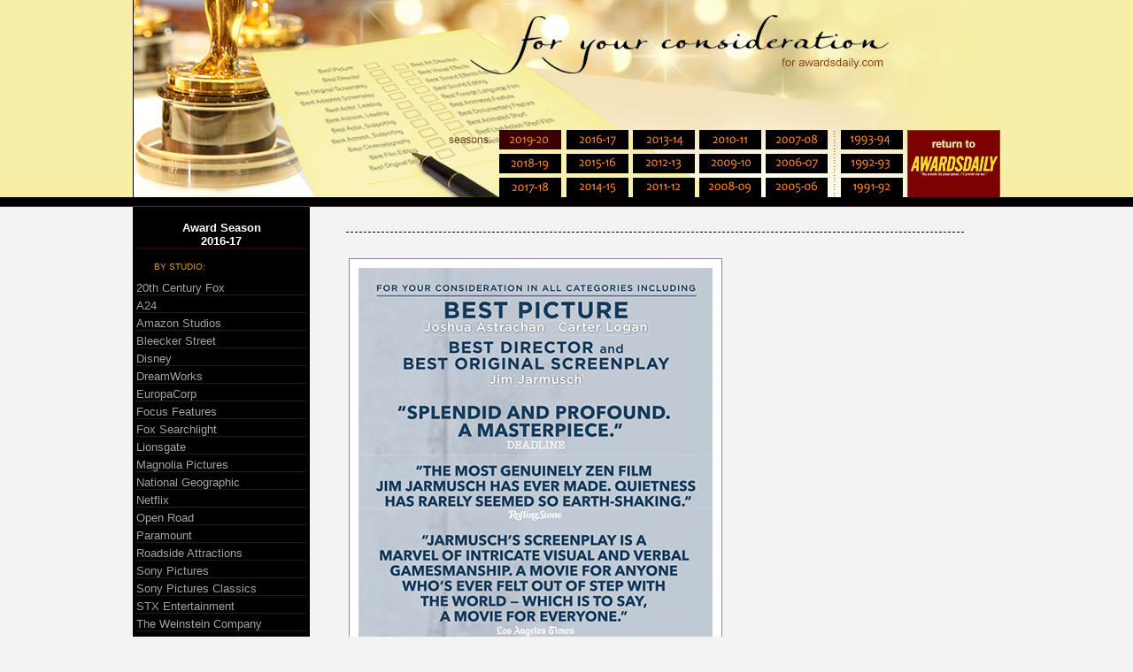

--- FILE ---
content_type: text/html; charset=UTF-8
request_url: https://www.awardsdaily.com/FYC/gallery/2016-17/photo.php?id=3761
body_size: 27830
content:
<html>
<head>
<title>AwardsDaily.com | FYC Gallery | Ad Display</title>

 
<link href="../style.css" rel="stylesheet" type="text/css">

<script type="text/javascript" src="http://partner.googleadservices.com/gampad/google_service.js">

</script>

<script type="text/javascript">

  GS_googleAddAdSenseService("ca-pub-8961317041212846");

  GS_googleEnableAllServices();

</script>

<script type="text/javascript">

  GA_googleAddSlot("ca-pub-8961317041212846", "skyscraper");

  GA_googleAddSlot("ca-pub-8961317041212846", "video");

</script>

<script type="text/javascript">

  GA_googleFetchAds();

</script>

<!-- END OF TAG FOR head SECTION -->

</head>

<body bgcolor="#f3f3f3" leftmargin="0" topmargin="0" marginwidth="0">

<div align="center">

<table border="0" cellspacing="0" cellpadding="0" width="100%">
		<tr>
		<td bgcolor="#f7efa7" align="center">
			<table border="0" cellspacing="0" cellpadding="0">
				<tr>
					<td><img src="/FYC/gallery/images/top.jpg" style="max-width:980px; width: 100%; height: auto;" border="0" usemap="#top"></td>
				</tr>
			</table><map name="top" id="top">
<area alt="Back to FYC Main Page" coords="377,1,858,85" href="/FYC/gallery" />
<area alt="2005-06" coords="415,147,484,169" href="/FYC/gallery/2019-20" />
<area alt="2005-06" coords="415,174,484,196" href="/FYC/gallery/2018-19" />
<area alt="2005-06" coords="415,201,484,223" href="/FYC/gallery/2017-18" />
<area alt="2005-06" coords="490,147,560,169" href="/FYC/gallery/2016-17" />
<area alt="2005-06" coords="490,174,560,196" href="/FYC/gallery/2015-16" />
<area alt="2005-06" coords="490,201,560,223" href="/FYC/gallery/2014-15" />
<area alt="2005-06" coords="565,147,635,169" href="/FYC/gallery/2013-14" />
<area alt="2005-06" coords="565,174,635,196" href="/FYC/gallery/2012-13" />
<area alt="2005-06" coords="565,201,635,223" href="/FYC/gallery/2011-12" />
<area alt="2005-06" coords="640,147,710,169" href="/FYC/gallery/2010-11" />
<area alt="2006-07" coords="640,174,710,196" href="/FYC/gallery/2009-10" />
<area alt="2007-08" coords="640,201,710,223" href="/FYC/gallery/2008-09" />
<area alt="2008-09" coords="715,147,785,169" href="/FYC/gallery/2007-08" />
<area alt="2009-10" coords="715,174,785,196" href="/FYC/gallery/2006-07" />
<area alt="2010-11" coords="715,201,785,223" href="/FYC/gallery/2005-06" />
<!--<area alt="2011-12" coords="800,147,870,169" href="/FYC/gallery/1993-94" />-->
<!--<area alt="2012-13" coords="800,174,870,196" href="/FYC/gallery/1992-93" />-->
<area alt="2012-13" coords="800,201,870,223" href="/FYC/gallery/1991-92" />
<area alt="Return to AwardsDaily.com" coords="875,147,980,223" href="http://www.awardsdaily.com" />
</map>
</td>
	</tr>
	<tr>
		<td bgcolor="#000000" align="center">
			<table border="0" cellspacing="0" cellpadding="0">
				<tr>
					<td style="padding-top: 5px; padding-bottom: 5px;"><!--<script type="text/javascript">
  GA_googleFillSlot("Leaderboard");
</script>--></td>
				</tr>
			</table>
		</td>
	</tr>
	<tr>
		<td bgcolor="#4d3416"><img src="/FYC/gallery/images/blank.gif" width="1" height="1" border="0"></td>
	</tr>
</table>
<table border="0" cellspacing="0" cellpadding="0">
	<tr>
		<td valign="top" id="sidebg" width="200">
	<br>
	<table border="0" cellspacing="4" cellpadding="0">
		<tr>
			<td id="menuheader"><a href="/FYC/gallery/">Award Season<br>2016-17</a></td>
		</tr>
		<tr>
			<td id="menusection"><br>BY STUDIO:<br><img src="/FYC/gallery/images/blank.gif" width="1" height="7" border="0"></td>
		</tr>
		
					<tr>
				<td id="menuitem">
				<a href="/FYC/gallery/2016-17/studio.php?key=20th_Century_Fox">20th Century Fox</a>
				</td>
			</tr>
					<tr>
				<td id="menuitem">
				<a href="/FYC/gallery/2016-17/studio.php?key=A24">A24</a>
				</td>
			</tr>
					<tr>
				<td id="menuitem">
				<a href="/FYC/gallery/2016-17/studio.php?key=Amazon_Studios">Amazon Studios</a>
				</td>
			</tr>
					<tr>
				<td id="menuitem">
				<a href="/FYC/gallery/2016-17/studio.php?key=Bleecker_Street">Bleecker Street</a>
				</td>
			</tr>
					<tr>
				<td id="menuitem">
				<a href="/FYC/gallery/2016-17/studio.php?key=Disney">Disney</a>
				</td>
			</tr>
					<tr>
				<td id="menuitem">
				<a href="/FYC/gallery/2016-17/studio.php?key=DreamWorks">DreamWorks</a>
				</td>
			</tr>
					<tr>
				<td id="menuitem">
				<a href="/FYC/gallery/2016-17/studio.php?key=EuropaCorp">EuropaCorp</a>
				</td>
			</tr>
					<tr>
				<td id="menuitem">
				<a href="/FYC/gallery/2016-17/studio.php?key=Focus_Features">Focus Features</a>
				</td>
			</tr>
					<tr>
				<td id="menuitem">
				<a href="/FYC/gallery/2016-17/studio.php?key=Fox_Searchlight">Fox Searchlight</a>
				</td>
			</tr>
					<tr>
				<td id="menuitem">
				<a href="/FYC/gallery/2016-17/studio.php?key=Lionsgate">Lionsgate</a>
				</td>
			</tr>
					<tr>
				<td id="menuitem">
				<a href="/FYC/gallery/2016-17/studio.php?key=Magnolia_Pictures">Magnolia Pictures</a>
				</td>
			</tr>
					<tr>
				<td id="menuitem">
				<a href="/FYC/gallery/2016-17/studio.php?key=National_Geographic">National Geographic</a>
				</td>
			</tr>
					<tr>
				<td id="menuitem">
				<a href="/FYC/gallery/2016-17/studio.php?key=Netflix">Netflix</a>
				</td>
			</tr>
					<tr>
				<td id="menuitem">
				<a href="/FYC/gallery/2016-17/studio.php?key=Open_Road">Open Road</a>
				</td>
			</tr>
					<tr>
				<td id="menuitem">
				<a href="/FYC/gallery/2016-17/studio.php?key=Paramount">Paramount</a>
				</td>
			</tr>
					<tr>
				<td id="menuitem">
				<a href="/FYC/gallery/2016-17/studio.php?key=Roadside_Attractions">Roadside Attractions</a>
				</td>
			</tr>
					<tr>
				<td id="menuitem">
				<a href="/FYC/gallery/2016-17/studio.php?key=Sony_Pictures">Sony Pictures</a>
				</td>
			</tr>
					<tr>
				<td id="menuitem">
				<a href="/FYC/gallery/2016-17/studio.php?key=Sony_Pictures_Classics">Sony Pictures Classics</a>
				</td>
			</tr>
					<tr>
				<td id="menuitem">
				<a href="/FYC/gallery/2016-17/studio.php?key=STX_Entertainment">STX Entertainment</a>
				</td>
			</tr>
					<tr>
				<td id="menuitem">
				<a href="/FYC/gallery/2016-17/studio.php?key=The_Weinstein_Company">The Weinstein Company</a>
				</td>
			</tr>
					<tr>
				<td id="menuitem">
				<a href="/FYC/gallery/2016-17/studio.php?key=Universal_Pictures">Universal Pictures</a>
				</td>
			</tr>
					<tr>
				<td id="menuitem">
				<a href="/FYC/gallery/2016-17/studio.php?key=Warner_Bros">Warner Bros</a>
				</td>
			</tr>
		
				<tr>
			<td id="menusection"><br>BY FILM:<br><img src="/FYC/gallery/images/blank.gif" width="1" height="7" border="0"></td>
		</tr>
					<tr>
				<td id="menuitem">
				<a href="/FYC/gallery/2016-17/film.php?key=13th">13th</a>
				</td>
			</tr>
					<tr>
				<td id="menuitem">
				<a href="/FYC/gallery/2016-17/film.php?key=20th_Century_Women">20th Century Women</a>
				</td>
			</tr>
					<tr>
				<td id="menuitem">
				<a href="/FYC/gallery/2016-17/film.php?key=Allied">Allied</a>
				</td>
			</tr>
					<tr>
				<td id="menuitem">
				<a href="/FYC/gallery/2016-17/film.php?key=Amanda_Knox">Amanda Knox</a>
				</td>
			</tr>
					<tr>
				<td id="menuitem">
				<a href="/FYC/gallery/2016-17/film.php?key=American_Wrestler:_The_Wizard">American Wrestler: The Wizard</a>
				</td>
			</tr>
					<tr>
				<td id="menuitem">
				<a href="/FYC/gallery/2016-17/film.php?key=Arrival">Arrival</a>
				</td>
			</tr>
					<tr>
				<td id="menuitem">
				<a href="/FYC/gallery/2016-17/film.php?key=Beatles:_Eight_Days_a_Week">The&nbsp;Beatles: Eight Days a Week</a>
				</td>
			</tr>
					<tr>
				<td id="menuitem">
				<a href="/FYC/gallery/2016-17/film.php?key=Before_the_Flood">Before the Flood</a>
				</td>
			</tr>
					<tr>
				<td id="menuitem">
				<a href="/FYC/gallery/2016-17/film.php?key=Birth_of_a_Nation">The&nbsp;Birth of a Nation</a>
				</td>
			</tr>
					<tr>
				<td id="menuitem">
				<a href="/FYC/gallery/2016-17/film.php?key=Bleed_for_This">Bleed for This</a>
				</td>
			</tr>
					<tr>
				<td id="menuitem">
				<a href="/FYC/gallery/2016-17/film.php?key=Cameraperson">Cameraperson</a>
				</td>
			</tr>
					<tr>
				<td id="menuitem">
				<a href="/FYC/gallery/2016-17/film.php?key=Captain_Fantastic">Captain Fantastic</a>
				</td>
			</tr>
					<tr>
				<td id="menuitem">
				<a href="/FYC/gallery/2016-17/film.php?key=Comedian">The&nbsp;Comedian</a>
				</td>
			</tr>
					<tr>
				<td id="menuitem">
				<a href="/FYC/gallery/2016-17/film.php?key=Deadpool">Deadpool</a>
				</td>
			</tr>
					<tr>
				<td id="menuitem">
				<a href="/FYC/gallery/2016-17/film.php?key=Denial">Denial</a>
				</td>
			</tr>
					<tr>
				<td id="menuitem">
				<a href="/FYC/gallery/2016-17/film.php?key=Eagle_Huntress">The&nbsp;Eagle Huntress</a>
				</td>
			</tr>
					<tr>
				<td id="menuitem">
				<a href="/FYC/gallery/2016-17/film.php?key=Edge_of_Seventeen">The&nbsp;Edge of Seventeen</a>
				</td>
			</tr>
					<tr>
				<td id="menuitem">
				<a href="/FYC/gallery/2016-17/film.php?key=Elle">Elle</a>
				</td>
			</tr>
					<tr>
				<td id="menuitem">
				<a href="/FYC/gallery/2016-17/film.php?key=Eye_in_the_Sky">Eye in the Sky</a>
				</td>
			</tr>
					<tr>
				<td id="menuitem">
				<a href="/FYC/gallery/2016-17/film.php?key=Fences">Fences</a>
				</td>
			</tr>
					<tr>
				<td id="menuitem">
				<a href="/FYC/gallery/2016-17/film.php?key=Finding_Dory">Finding Dory</a>
				</td>
			</tr>
					<tr>
				<td id="menuitem">
				<a href="/FYC/gallery/2016-17/film.php?key=Fire_at_Sea">Fire at Sea</a>
				</td>
			</tr>
					<tr>
				<td id="menuitem">
				<a href="/FYC/gallery/2016-17/film.php?key=Florence_Foster_Jenkins">Florence Foster Jenkins</a>
				</td>
			</tr>
					<tr>
				<td id="menuitem">
				<a href="/FYC/gallery/2016-17/film.php?key=Floyd_Norman:_An_Animated_Life">Floyd Norman: An Animated Life</a>
				</td>
			</tr>
					<tr>
				<td id="menuitem">
				<a href="/FYC/gallery/2016-17/film.php?key=Founder">The&nbsp;Founder</a>
				</td>
			</tr>
					<tr>
				<td id="menuitem">
				<a href="/FYC/gallery/2016-17/film.php?key=Girl_on_the_Train">The&nbsp;Girl on the Train</a>
				</td>
			</tr>
					<tr>
				<td id="menuitem">
				<a href="/FYC/gallery/2016-17/film.php?key=Gleason">Gleason</a>
				</td>
			</tr>
					<tr>
				<td id="menuitem">
				<a href="/FYC/gallery/2016-17/film.php?key=Gold">Gold</a>
				</td>
			</tr>
					<tr>
				<td id="menuitem">
				<a href="/FYC/gallery/2016-17/film.php?key=Hacksaw_Ridge">Hacksaw Ridge</a>
				</td>
			</tr>
					<tr>
				<td id="menuitem">
				<a href="/FYC/gallery/2016-17/film.php?key=Hell_or_High_Water">Hell or High Water</a>
				</td>
			</tr>
					<tr>
				<td id="menuitem">
				<a href="/FYC/gallery/2016-17/film.php?key=Hello,_My_Name_is_Doris">Hello, My Name is Doris</a>
				</td>
			</tr>
					<tr>
				<td id="menuitem">
				<a href="/FYC/gallery/2016-17/film.php?key=Hidden_Figures">Hidden Figures</a>
				</td>
			</tr>
					<tr>
				<td id="menuitem">
				<a href="/FYC/gallery/2016-17/film.php?key=Hollars">The&nbsp;Hollars</a>
				</td>
			</tr>
					<tr>
				<td id="menuitem">
				<a href="/FYC/gallery/2016-17/film.php?key=I_Am_Not_Your_Negro">I Am Not Your Negro</a>
				</td>
			</tr>
					<tr>
				<td id="menuitem">
				<a href="/FYC/gallery/2016-17/film.php?key=I_Saw_the_Light">I Saw the Light</a>
				</td>
			</tr>
					<tr>
				<td id="menuitem">
				<a href="/FYC/gallery/2016-17/film.php?key=Into_the_Inferno">Into the Inferno</a>
				</td>
			</tr>
					<tr>
				<td id="menuitem">
				<a href="/FYC/gallery/2016-17/film.php?key=Ivory_Game">The&nbsp;Ivory Game</a>
				</td>
			</tr>
					<tr>
				<td id="menuitem">
				<a href="/FYC/gallery/2016-17/film.php?key=Jackie">Jackie</a>
				</td>
			</tr>
					<tr>
				<td id="menuitem">
				<a href="/FYC/gallery/2016-17/film.php?key=Julieta">Julieta</a>
				</td>
			</tr>
					<tr>
				<td id="menuitem">
				<a href="/FYC/gallery/2016-17/film.php?key=Kubo_and_the_Two_Strings">Kubo and the Two Strings</a>
				</td>
			</tr>
					<tr>
				<td id="menuitem">
				<a href="/FYC/gallery/2016-17/film.php?key=La_La_Land">La La Land</a>
				</td>
			</tr>
					<tr>
				<td id="menuitem">
				<a href="/FYC/gallery/2016-17/film.php?key=Life_Animated">Life Animated</a>
				</td>
			</tr>
					<tr>
				<td id="menuitem">
				<a href="/FYC/gallery/2016-17/film.php?key=Lion">Lion</a>
				</td>
			</tr>
					<tr>
				<td id="menuitem">
				<a href="/FYC/gallery/2016-17/film.php?key=Little_Prince">The&nbsp;Little Prince</a>
				</td>
			</tr>
					<tr>
				<td id="menuitem">
				<a href="/FYC/gallery/2016-17/film.php?key=Love_and_Friendship">Love and Friendship</a>
				</td>
			</tr>
					<tr>
				<td id="menuitem">
				<a href="/FYC/gallery/2016-17/film.php?key=Loving">Loving</a>
				</td>
			</tr>
					<tr>
				<td id="menuitem">
				<a href="/FYC/gallery/2016-17/film.php?key=Manchester_by_the_Sea">Manchester by the Sea</a>
				</td>
			</tr>
					<tr>
				<td id="menuitem">
				<a href="/FYC/gallery/2016-17/film.php?key=Meddler">The&nbsp;Meddler</a>
				</td>
			</tr>
					<tr>
				<td id="menuitem">
				<a href="/FYC/gallery/2016-17/film.php?key=Miss_Sloane">Miss Sloane</a>
				</td>
			</tr>
					<tr>
				<td id="menuitem">
				<a href="/FYC/gallery/2016-17/film.php?key=Moana">Moana</a>
				</td>
			</tr>
					<tr>
				<td id="menuitem">
				<a href="/FYC/gallery/2016-17/film.php?key=Monster_Calls">A&nbsp;Monster Calls</a>
				</td>
			</tr>
					<tr>
				<td id="menuitem">
				<a href="/FYC/gallery/2016-17/film.php?key=Moonlight">Moonlight</a>
				</td>
			</tr>
					<tr>
				<td id="menuitem">
				<a href="/FYC/gallery/2016-17/film.php?key=Music_of_Strangers">The&nbsp;Music of Strangers</a>
				</td>
			</tr>
					<tr>
				<td id="menuitem">
				<a href="/FYC/gallery/2016-17/film.php?key=My_Big_Fat_Greek_Wedding_2">My Big Fat Greek Wedding 2</a>
				</td>
			</tr>
					<tr>
				<td id="menuitem">
				<a href="/FYC/gallery/2016-17/film.php?key=My_Life_as_a_Zucchini">My Life as a Zucchini</a>
				</td>
			</tr>
					<tr>
				<td id="menuitem">
				<a href="/FYC/gallery/2016-17/film.php?key=Neon_Demon">The&nbsp;Neon Demon</a>
				</td>
			</tr>
					<tr>
				<td id="menuitem">
				<a href="/FYC/gallery/2016-17/film.php?key=Nocturnal_Animals">Nocturnal Animals</a>
				</td>
			</tr>
					<tr>
				<td id="menuitem">
				<a href="/FYC/gallery/2016-17/film.php?key=OJ:_Made_in_America">OJ: Made in America</a>
				</td>
			</tr>
					<tr>
				<td id="menuitem">
				<a href="/FYC/gallery/2016-17/film.php?key=Passengers">Passengers</a>
				</td>
			</tr>
					<tr>
				<td id="menuitem">
				<a href="/FYC/gallery/2016-17/film.php?key=Paterson">Paterson</a>
				</td>
			</tr>
					<tr>
				<td id="menuitem">
				<a href="/FYC/gallery/2016-17/film.php?key=Po">Po</a>
				</td>
			</tr>
					<tr>
				<td id="menuitem">
				<a href="/FYC/gallery/2016-17/film.php?key=Red_Turtle">The&nbsp;Red Turtle</a>
				</td>
			</tr>
					<tr>
				<td id="menuitem">
				<a href="/FYC/gallery/2016-17/film.php?key=Rogue_One:_A_Star_Wars_Story">Rogue One: A Star Wars Story</a>
				</td>
			</tr>
					<tr>
				<td id="menuitem">
				<a href="/FYC/gallery/2016-17/film.php?key=Rules_Don__t_Apply">Rules Don't Apply</a>
				</td>
			</tr>
					<tr>
				<td id="menuitem">
				<a href="/FYC/gallery/2016-17/film.php?key=Salesman">The&nbsp;Salesman</a>
				</td>
			</tr>
					<tr>
				<td id="menuitem">
				<a href="/FYC/gallery/2016-17/film.php?key=Sausage_Party">Sausage Party</a>
				</td>
			</tr>
					<tr>
				<td id="menuitem">
				<a href="/FYC/gallery/2016-17/film.php?key=Secret_Life_of_Pets">The&nbsp;Secret Life of Pets</a>
				</td>
			</tr>
					<tr>
				<td id="menuitem">
				<a href="/FYC/gallery/2016-17/film.php?key=Silence">Silence</a>
				</td>
			</tr>
					<tr>
				<td id="menuitem">
				<a href="/FYC/gallery/2016-17/film.php?key=Sing">Sing</a>
				</td>
			</tr>
					<tr>
				<td id="menuitem">
				<a href="/FYC/gallery/2016-17/film.php?key=Sully">Sully</a>
				</td>
			</tr>
					<tr>
				<td id="menuitem">
				<a href="/FYC/gallery/2016-17/film.php?key=Toni_Erdmann">Toni Erdmann</a>
				</td>
			</tr>
					<tr>
				<td id="menuitem">
				<a href="/FYC/gallery/2016-17/film.php?key=Trolls">Trolls</a>
				</td>
			</tr>
					<tr>
				<td id="menuitem">
				<a href="/FYC/gallery/2016-17/film.php?key=War_Dogs">War Dogs</a>
				</td>
			</tr>
					<tr>
				<td id="menuitem">
				<a href="/FYC/gallery/2016-17/film.php?key=We_are_X">We are X</a>
				</td>
			</tr>
					<tr>
				<td id="menuitem">
				<a href="/FYC/gallery/2016-17/film.php?key=Witness">Witness</a>
				</td>
			</tr>
					<tr>
				<td id="menuitem">
				<a href="/FYC/gallery/2016-17/film.php?key=Your_Name">Your Name</a>
				</td>
			</tr>
					<tr>
				<td id="menuitem">
				<a href="/FYC/gallery/2016-17/film.php?key=Zootopia">Zootopia</a>
				</td>
			</tr>
				
		<tr>
			<td id="menusection">Foreign Language:</td>
		</tr>
					<tr>
				<td id="menuitem">
				<a href="/FYC/gallery/2016-17/film.php?key=Afterimage">Afterimage</a>
				</td>
			</tr>
					<tr>
				<td id="menuitem">
				<a href="/FYC/gallery/2016-17/film.php?key=Amanat">Amanat</a>
				</td>
			</tr>
					<tr>
				<td id="menuitem">
				<a href="/FYC/gallery/2016-17/film.php?key=Distinguished_Citizen">The&nbsp;Distinguished Citizen</a>
				</td>
			</tr>
					<tr>
				<td id="menuitem">
				<a href="/FYC/gallery/2016-17/film.php?key=Fire_at_Sea">Fire at Sea</a>
				</td>
			</tr>
					<tr>
				<td id="menuitem">
				<a href="/FYC/gallery/2016-17/film.php?key=Interrogation">Interrogation</a>
				</td>
			</tr>
					<tr>
				<td id="menuitem">
				<a href="/FYC/gallery/2016-17/film.php?key=It__s_Only_the_End_of_the_World">It's Only the End of the World</a>
				</td>
			</tr>
					<tr>
				<td id="menuitem">
				<a href="/FYC/gallery/2016-17/film.php?key=Kills_on_Wheels">Kills on Wheels</a>
				</td>
			</tr>
					<tr>
				<td id="menuitem">
				<a href="/FYC/gallery/2016-17/film.php?key=Land_of_Mine">Land of Mine</a>
				</td>
			</tr>
					<tr>
				<td id="menuitem">
				<a href="/FYC/gallery/2016-17/film.php?key=Little_Secret">Little Secret</a>
				</td>
			</tr>
					<tr>
				<td id="menuitem">
				<a href="/FYC/gallery/2016-17/film.php?key=My_Life_as_a_Zucchini">My Life as a Zucchini</a>
				</td>
			</tr>
					<tr>
				<td id="menuitem">
				<a href="/FYC/gallery/2016-17/film.php?key=Nagasaki:_Memories_of_My_Son">Nagasaki: Memories of My Son</a>
				</td>
			</tr>
					<tr>
				<td id="menuitem">
				<a href="/FYC/gallery/2016-17/film.php?key=Neruda">Neruda</a>
				</td>
			</tr>
					<tr>
				<td id="menuitem">
				<a href="/FYC/gallery/2016-17/film.php?key=Salesman">The&nbsp;Salesman</a>
				</td>
			</tr>
					<tr>
				<td id="menuitem">
				<a href="/FYC/gallery/2016-17/film.php?key=Sand_Storm">Sand Storm</a>
				</td>
			</tr>
					<tr>
				<td id="menuitem">
				<a href="/FYC/gallery/2016-17/film.php?key=Sieranevada">Sieranevada</a>
				</td>
			</tr>
					<tr>
				<td id="menuitem">
				<a href="/FYC/gallery/2016-17/film.php?key=Toni_Erdmann">Toni Erdmann</a>
				</td>
			</tr>
					<tr>
				<td id="menuitem">
				<a href="/FYC/gallery/2016-17/film.php?key=Tonio">Tonio</a>
				</td>
			</tr>
				<tr>
			<td id="menusection"><br>BY CATEGORY:<br><img src="/FYC/gallery/images/blank.gif" width="1" height="7" border="0"></td>
		</tr>
					<tr>
				<td id="menuitem">
				<a href="/FYC/gallery/2016-17/category.php?key="></a>
				</td>
			</tr>
					<tr>
				<td id="menuitem">
				<a href="/FYC/gallery/2016-17/category.php?key=Best_Actor">Best Actor</a>
				</td>
			</tr>
					<tr>
				<td id="menuitem">
				<a href="/FYC/gallery/2016-17/category.php?key=Best_Actress">Best Actress</a>
				</td>
			</tr>
					<tr>
				<td id="menuitem">
				<a href="/FYC/gallery/2016-17/category.php?key=Best_Animated_Feature">Best Animated Feature</a>
				</td>
			</tr>
					<tr>
				<td id="menuitem">
				<a href="/FYC/gallery/2016-17/category.php?key=Best_Documentary">Best Documentary</a>
				</td>
			</tr>
					<tr>
				<td id="menuitem">
				<a href="/FYC/gallery/2016-17/category.php?key=Best_Foreign_Language_Film">Best Foreign Language Film</a>
				</td>
			</tr>
					<tr>
				<td id="menuitem">
				<a href="/FYC/gallery/2016-17/category.php?key=Best_Original_Score">Best Original Score</a>
				</td>
			</tr>
					<tr>
				<td id="menuitem">
				<a href="/FYC/gallery/2016-17/category.php?key=Best_Original_Screenplay">Best Original Screenplay</a>
				</td>
			</tr>
					<tr>
				<td id="menuitem">
				<a href="/FYC/gallery/2016-17/category.php?key=Best_Original_Song">Best Original Song</a>
				</td>
			</tr>
					<tr>
				<td id="menuitem">
				<a href="/FYC/gallery/2016-17/category.php?key=Best_Picture">Best Picture</a>
				</td>
			</tr>
					<tr>
				<td id="menuitem">
				<a href="/FYC/gallery/2016-17/category.php?key=Best_Supporting_Actor">Best Supporting Actor</a>
				</td>
			</tr>
					<tr>
				<td id="menuitem">
				<a href="/FYC/gallery/2016-17/category.php?key=Best_Supporting_Actress">Best Supporting Actress</a>
				</td>
			</tr>
					<tr>
				<td id="menuitem">
				<a href="/FYC/gallery/2016-17/category.php?key=Congratulatory">Congratulatory</a>
				</td>
			</tr>
					<tr>
				<td id="menuitem">
				<a href="/FYC/gallery/2016-17/category.php?key=Full_Listing">Full Listing</a>
				</td>
			</tr>
					<tr>
				<td id="menuitem">
				<a href="/FYC/gallery/2016-17/category.php?key=General">General</a>
				</td>
			</tr>
					<tr>
				<td id="menuitem">
				<a href="/FYC/gallery/2016-17/category.php?key=Listing">Listing</a>
				</td>
			</tr>
				<tr>
			<td id="menusection"><br>BY KEYWORD:<br><img src="/FYC/gallery/images/blank.gif" width="1" height="7" border="0"></td>
		</tr>
		<tr>
			<td id="menusearch">
				<form method="post" action="/FYC/gallery/2016-17/search.php">
				Eg. name of actor<br>
					<input type="text" name="key" id="searchfield" size="25">
					<input type="submit" id="searchsubmit" value="GO">
				</form>
			</td>
		</tr>
		<!--<tr>
			<td id="menusection"><br>BY PUBLICATION:<br><img src="/FYC/gallery/images/blank.gif" width="1" height="7" border="0"></td>
		</tr>
				<tr>
			<td id="menuitem">
			<a href="///publication.php?key="></a>
			</td>
		</tr>				
		-->
	</table>
	<br><br>
	<table border="0" width="96%">
		<tr>
			<td align="center">
<!--<script type="text/javascript">
  GA_googleFillSlot("skyscraper");
</script>-->
			</td>
		</tr>
	</table>
	<br>
	<img src="/FYC/gallery/images/blank.gif" width="200" height="1" border="0">
</td>

		<td valign="top" id="contentbg" width="780">
			<br><br>
	<center>
	<table border="0" width="90%">
		<tr>
			<td id="contentheader">
						</td>
		</tr>
			<tr>
				<td>
				<br><br>
					<table border="0" cellpadding="10">
					<tr>
						<td id="photoborder"><img src='https://www.awardsdaily.com/FYC/2016/paterson4.jpg' border='0'><br></td>
					</tr>
					<tr>
						<td><br>
							<table border="0" cellpadding="10" width="100%">
								<tr>
									<td id="caption">
									<strong>Paterson 4</strong>
									<hr size="1" color="#c0c0c0">
																			<li> Film: <a href="/FYC/gallery/2016-17/film.php?key=Paterson">Paterson</a>
									<li> Studio: <a href='/FYC/gallery/2016-17/studio.php?key=Amazon_Studios'>Amazon Studios</a><li> Published in <a href='/FYC/gallery/2016-17/publication.php?key=Variety'>Variety</a> | Ad<li> Focus: Best Picture, Best Director, Best Original Screenplay<li> Features: Adam Driver<li> Added on: <a href='/FYC/gallery/2016-17/date.php?key=2016-12-05'>December 5, 2016</a>									</td>
								</tr>
		<!--						<tr>
									<td id="text">
									<br>
									Several ads are presented with the <i>awardsdaily.com</i> watermarks. If you'd like to use an ad without watermark, please <a href="mailto:editor@awardsdaily.com">send your request here</a>.
									</td>
								</tr> -->
							</table>
						</td>
					</tr>
					</table>
		</td>
	</tr>
</table>
</center>

		<br><br>
<center>
<table border="0" width="90%">
	<tr>
		<td>
		<hr size="1" color="#F8F5ED">
<!--<script type="text/javascript">
  GA_googleFillSlot("video");
</script>-->
		</td>
	</tr>
</table>
		</td>
	</tr>
</table>
</div>
<table width="100%" border="0" cellspacing="0" cellpadding="0">
	<tr>
		<td colspan="2" bgcolor="#262626"><br></td>
	</tr>
</table>




</body>
</html>
